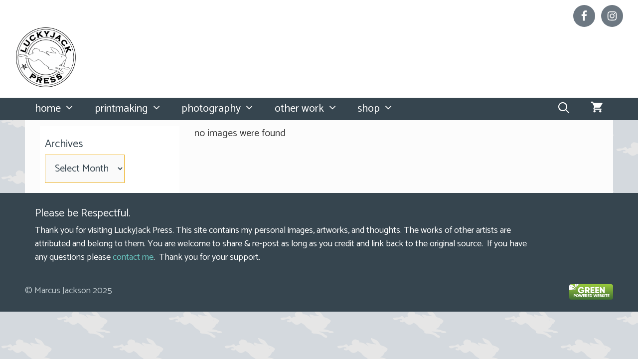

--- FILE ---
content_type: image/svg+xml
request_url: https://s.whc.ca/badges/green-badge-2.svg
body_size: 4425
content:
<?xml version="1.0" encoding="utf-8"?>
<!-- Generator: Adobe Illustrator 23.0.0, SVG Export Plug-In . SVG Version: 6.00 Build 0)  -->
<svg version="1.1" id="Calque_1" xmlns="http://www.w3.org/2000/svg" xmlns:xlink="http://www.w3.org/1999/xlink" x="0px" y="0px"
	 viewBox="0 0 249.4 87.9" style="enable-background:new 0 0 249.4 87.9;" xml:space="preserve">
<style type="text/css">
	.st0{fill:url(#SVGID_1_);}
	.st1{fill:#FFFFFF;}
</style>
<g>
	<linearGradient id="SVGID_1_" gradientUnits="userSpaceOnUse" x1="124.7244" y1="0" x2="124.7244" y2="87.874">
		<stop  offset="0" style="stop-color:#99CA3C"/>
		<stop  offset="1" style="stop-color:#3F6D34"/>
	</linearGradient>
	<path class="st0" d="M238.2,0H53.9c-4.8,6.4-11.4,11.9-12.2,20.1C40.3,13.9,40.1,6.5,40.8,0h-2.4c-1.7,6.3-1.4,13.8,0.1,21.4
		C33.5,14.2,31.3,6.8,31.1,0H11.3c-2,0-3.9,0.6-5.6,1.5C18.2,3.4,31,11.7,39,27C29,16.8,14,13.2,5.1,13.7
		c9.3,2.2,24.4,9.7,33.2,18.9C25.9,25.8,12.8,33.1,0,33v43.6c0,6.2,5,11.3,11.3,11.3h226.9c6.2,0,11.3-5,11.3-11.3V11.3
		C249.4,5,244.4,0,238.2,0z"/>
	<path class="st1" d="M38.4,21.4C36.9,13.8,36.7,6.3,38.3,0h-7.2C31.3,6.8,33.5,14.2,38.4,21.4z"/>
	<path class="st1" d="M41.7,20.1C42.6,11.9,49.2,6.4,53.9,0H40.8C40.1,6.5,40.3,13.9,41.7,20.1z"/>
	<path class="st1" d="M38.2,32.6c-8.8-9.2-23.8-16.7-33.2-18.9C14,13.2,29,16.8,39,27C31,11.7,18.2,3.4,5.7,1.5
		C2.3,3.5,0,7.1,0,11.3V33C12.8,33.1,25.9,25.8,38.2,32.6z"/>
</g>
<g>
	<g>
		<path class="st1" d="M37.2,62.4c0,3-2.4,5.4-5.6,5.4h-2.4v5h-3.6V56.9h6C34.8,56.9,37.2,59.3,37.2,62.4z M33.6,62.4
			c0-1.2-0.8-2-1.9-2h-2.4v4.1h2.4C32.8,64.4,33.6,63.5,33.6,62.4z"/>
		<path class="st1" d="M38.3,64.8c0-4.7,3.7-8.3,8.2-8.3s8.2,3.6,8.2,8.3s-3.7,8.2-8.2,8.2S38.3,69.5,38.3,64.8z M51.1,64.8
			c0-2.8-2-4.7-4.6-4.7c-2.6,0-4.6,1.9-4.6,4.7s2,4.7,4.6,4.7C49.1,69.6,51.1,67.7,51.1,64.8z"/>
		<path class="st1" d="M55,56.9h3.8L61.5,68l3.1-11.1h2.9L70.6,68l2.7-11.1h3.8l-4.4,15.9h-4.1l-2.6-9.4l-2.6,9.4h-4.1L55,56.9z"/>
		<path class="st1" d="M88.7,69.3v3.5h-10V56.9h9.9v3.5h-6.2V63h5.7v3.4h-5.7v2.8H88.7z"/>
		<path class="st1" d="M96.1,67.6h-1.7v5.2h-3.6V56.9h6.3c3,0,5.4,2.4,5.4,5.4c0,1.9-1.2,3.7-2.9,4.6l3.4,5.8h-3.9L96.1,67.6z
			 M94.4,64.4h2.7c1,0,1.8-0.9,1.8-2c0-1.2-0.8-2-1.8-2h-2.7V64.4z"/>
		<path class="st1" d="M114.7,69.3v3.5h-10V56.9h9.9v3.5h-6.2V63h5.7v3.4h-5.7v2.8H114.7z"/>
		<path class="st1" d="M130.8,64.8c0,4.5-3.3,7.9-7.7,7.9h-6.3V56.9h6.3C127.5,56.9,130.8,60.4,130.8,64.8z M127.3,64.8
			c0-2.7-1.7-4.4-4.2-4.4h-2.7v8.9h2.7C125.6,69.3,127.3,67.6,127.3,64.8z"/>
		<path class="st1" d="M137.4,56.9h3.8l2.7,11.1l3.1-11.1h2.9L153,68l2.7-11.1h3.8l-4.4,15.9h-4.1l-2.6-9.4l-2.6,9.4h-4.1
			L137.4,56.9z"/>
		<path class="st1" d="M171.1,69.3v3.5h-10V56.9h9.9v3.5h-6.2V63h5.7v3.4h-5.7v2.8H171.1z"/>
		<path class="st1" d="M185,68.1c0,2.8-2.3,4.6-5.1,4.6h-6.7V56.9h6.2c2.8,0,5,1.8,5,4.5c0,1.3-0.5,2.4-1.4,3.1
			C184.2,65.3,185,66.5,185,68.1z M176.8,60.3v2.8h2.6c0.8,0,1.4-0.6,1.4-1.4s-0.5-1.4-1.4-1.4H176.8z M181.3,67.9
			c0-0.9-0.6-1.5-1.5-1.5h-3v3h3C180.7,69.4,181.3,68.7,181.3,67.9z"/>
		<path class="st1" d="M185.8,69.2l3.1-1.8c0.6,1.3,1.5,2.2,3.3,2.2c1.7,0,2.2-0.7,2.2-1.3c0-1-0.9-1.4-3.3-2
			c-2.4-0.7-4.7-1.8-4.7-4.8c0-3.1,2.6-4.8,5.3-4.8c2.6,0,4.6,1.2,5.8,3.6l-3.1,1.8c-0.5-1.1-1.3-1.8-2.7-1.8
			c-1.1,0-1.7,0.6-1.7,1.2c0,0.7,0.4,1.2,2.9,2c2.4,0.7,5.1,1.6,5.1,4.9c0,3.1-2.4,4.9-5.9,4.9C188.8,73.1,186.6,71.5,185.8,69.2z"
			/>
		<path class="st1" d="M203.3,56.9v15.9h-3.6V56.9H203.3z"/>
		<path class="st1" d="M216.7,60.4h-4.1v12.4H209V60.4h-4.1v-3.5h11.8V60.4z"/>
		<path class="st1" d="M228.3,69.3v3.5h-10V56.9h9.9v3.5h-6.2V63h5.7v3.4h-5.7v2.8H228.3z"/>
	</g>
</g>
<g>
	<g>
		<path class="st1" d="M86,34.6c0,10.7-7.5,17.2-17.3,17.2c-11,0-18.9-8.1-18.9-18.2c0-10.2,8.1-18.3,18.4-18.3
			c6.7,0,12.4,3.3,15.3,8l-6.8,3.9c-1.5-2.3-4.6-4.1-8.6-4.1c-5.9,0-10.3,4.4-10.3,10.5c0,6,4.2,10.3,11,10.3c4.7,0,7.7-2.1,9-5.4
			h-9.4v-7H86V34.6z"/>
		<path class="st1" d="M102.3,39.6h-3.8v11.5h-8V16h14c6.7,0,12,5.4,12,12c0,4.3-2.6,8.2-6.5,10.2l7.5,12.9h-8.6L102.3,39.6z
			 M98.5,32.6h6c2.2,0,4-2,4-4.5c0-2.6-1.8-4.5-4-4.5h-6V32.6z"/>
		<path class="st1" d="M143.4,43.4v7.7h-22V16h21.8v7.7h-13.8v5.8h12.5v7.6h-12.5v6.2H143.4z"/>
		<path class="st1" d="M169.9,43.4v7.7h-22V16h21.8v7.7h-13.8v5.8h12.5v7.6h-12.5v6.2H169.9z"/>
		<path class="st1" d="M202,16v35.1h-6l-13.5-19v19h-8V16h6l13.5,19V16H202z"/>
	</g>
</g>
</svg>
